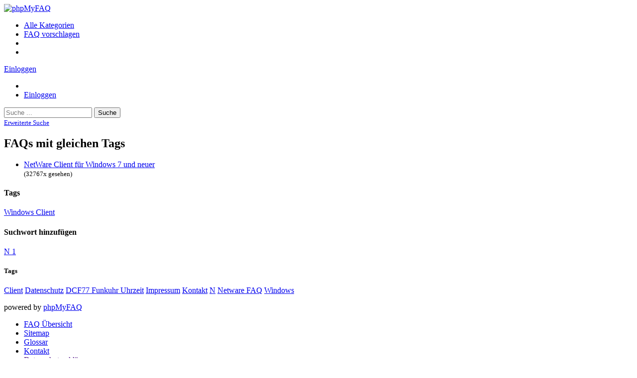

--- FILE ---
content_type: text/html
request_url: http://www.netwarefaq.de/?action=search&tagging_id=66,65
body_size: 2302
content:
<!DOCTYPE html>
<html lang="de">
  <head>
    <meta charset="utf-8" />
    <title>deutsche NetWare FAQ - powered by phpMyFAQ</title>
    <base href="https&colon;&sol;&sol;www&period;netwarefaq&period;de&sol;" />
    <meta content="Tipps &#38; Tricks f&uuml;r Novell NetWare 3&period;0 - 6&period;5" name="description" />
    <meta content=" NetWare&comma; FAQ&comma;Novell" name="keywords" />
    <meta content="Stefan Braunstein" name="author" />
    <meta content="width=device-width, initial-scale=1" name="viewport" />
    <meta content="phpMyFAQ 3.2.7" name="application-name" />
    <meta content="index, follow" name="robots" />
    <meta content="7 days" name="revisit-after" />
    <link href="https&colon;&sol;&sol;www&period;netwarefaq&period;de&sol;assets/dist/styles.css" rel="stylesheet" />
    <link href="https&colon;&sol;&sol;www&period;netwarefaq&period;de&sol;assets/themes/faq/img/favicon.ico" rel="shortcut icon" />
    <link href="https&colon;&sol;&sol;www&period;netwarefaq&period;de&sol;assets/themes/faq/img/apple-touch-icon.png" rel="apple-touch-icon" />
    <link href="https&colon;&sol;&sol;www&period;netwarefaq&period;de&sol;&quest;action&equals;search&amp;tagging&lowbar;id&equals;66&comma;65" rel="canonical" />
  </head>
  <body dir="ltr">
    <nav class="p-3 text-bg-dark border-bottom">
      <div class="container">
        <div class="d-flex flex-wrap align-items-center justify-content-center justify-content-lg-start">
          <a
            href="https&colon;&sol;&sol;www&period;netwarefaq&period;de&sol;"
            id="phpmyfaq-logo"
            title="deutsche NetWare FAQ"
            class="d-flex align-items-center mb-2 mb-lg-0 text-dark text-decoration-none"
          >
            <img alt="phpMyFAQ" src="https&colon;&sol;&sol;www&period;netwarefaq&period;de&sol;assets/themes/faq/img/logo.png" />
          </a>
          <ul class="nav col-12 col-lg-auto me-lg-auto mb-2 justify-content-center mb-md-0">
            <li class="pmf-nav-link "><a class="pmf-nav-link" href="./show-categories.html">Alle Kategorien</a></li>
            <li class="pmf-nav-link "><a class="pmf-nav-link" href="./addcontent.html">FAQ vorschlagen</a></li>
            <li class="pmf-nav-link "></li>
            <li class="pmf-nav-link "></li>
          </ul>
          <div class="dropdown text-end">
            <a
              href="#"
              class="d-block text-decoration-none dropdown-toggle text-white"
              data-bs-toggle="dropdown"
              aria-expanded="false"
            >
              Einloggen
            </a>
            <ul class="dropdown-menu dropdown-menu-dark text-small">
              
              <li></li>
              <li><a class="dropdown-item" href="?action=login">Einloggen</a></li>
               
            </ul>
          </div>
        </div>
      </div>
    </nav>
    <!-- SEARCH -->
    <div class="container my-5">
      <div class="row height d-flex justify-content-center align-items-center">
        <div class="col-md-8">
          <div class="search">
            <form action="?action=search" id="search" method="post" role="search">
              <i class="fa fa-search"></i>
              <input
                autocomplete="off"
                type="text"
                class="form-control form-control-lg"
                id="pmf-search-autocomplete"
                name="search"
                placeholder="Suche ..."
                maxlength="255"
                value=""
              />
              <button type="submit" class="btn btn-info btn-lg">Suche</button>
            </form>
          </div>
          <div>
            <small class="form-text text-muted">
              <a class="help" href="?action=search">Erweiterte Suche</a>
            </small>
          </div>
        </div>
      </div>
    </div>
    <!-- BREADCRUMB -->
    
    <!-- MAIN CONTENT -->
    <section class="my-3" id="wrapper">
      <div class="container"><div class="row g-5">
  <div class="col-md-8">
    <h2 class="pb-4 mb-4 border-bottom">FAQs mit gleichen Tags</h2>
    
    <section><ul class="phpmyfaq_ul"><li><a title="NetWare Client f&uuml;r Windows 7 und neuer" href="https://www.netwarefaq.de/content/5/639/de/netware-client-fuer-windows-7-und-neuer.html">NetWare Client für Windows 7 und neuer</a><br><small>(32767x gesehen)</small></li></ul><span id="totFaqRecords" style="display: none;">1</span></section>
  </div>
  <div class="col-md-4">
    <div class="position-sticky" style="top: 2rem">
      
      <div class="p-4 mb-3 bg-light-subtle border rounded">
        <h4 class="fst-italic">Tags</h4>
        <div class="pmf-tag-cloud"><a class="btn btn-primary m-1" href="?action=search&amp;tagging_id=65">Windows <i aria-hidden="true" class="fa fa-minus-square"></i></a> <a class="btn btn-primary m-1" href="?action=search&amp;tagging_id=66">Client <i aria-hidden="true" class="fa fa-minus-square"></i></a> </div>
      </div>
        
      <div class="p-4 mb-3 bg-light-subtle border rounded">
        <h4 class="fst-italic">Suchwort hinzufügen</h4>
        <div class="pmf-tag-cloud"><a class="btn btn-primary m-1" href="?action=search&amp;tagging_id=66,65,67"><i aria-hidden="true" class="fa fa-plus-square"></i>  N <span class="badge bg-secondary">1</span></a></div>
      </div>
       
    </div>
  </div>
</div>
 </div>
    </section>
    <footer class="pt-4 text-bg-dark">
      <div class="container">
        <div class="row">
          <div class="col-md-8 mb-md-0 mb-4">
            <h5 class="footer-heading">Tags</h5>
            <p class="card-text pmf-tag-cloud"><a class="btn btn-primary mr-1 my-1" title="Client &lpar;1&rpar;" href="https://www.netwarefaq.de/tags/65/client.html">Client</a> <a class="btn btn-primary mr-1 my-1" title="Datenschutz &lpar;1&rpar;" href="https://www.netwarefaq.de/tags/63/datenschutz.html">Datenschutz</a> <a class="btn btn-primary mr-1 my-1" title="DCF77 Funkuhr Uhrzeit &lpar;1&rpar;" href="https://www.netwarefaq.de/tags/64/dcf77-funkuhr-uhrzeit.html">DCF77 Funkuhr Uhrzeit</a> <a class="btn btn-primary mr-1 my-1" title="Impressum &lpar;1&rpar;" href="https://www.netwarefaq.de/tags/61/impressum.html">Impressum</a> <a class="btn btn-primary mr-1 my-1" title="Kontakt &lpar;1&rpar;" href="https://www.netwarefaq.de/tags/62/kontakt.html">Kontakt</a> <a class="btn btn-primary mr-1 my-1" title="N &lpar;1&rpar;" href="https://www.netwarefaq.de/tags/67/n.html">N</a> <a class="btn btn-primary mr-1 my-1" title="Netware FAQ &lpar;1&rpar;" href="https://www.netwarefaq.de/tags/1/netware-faq.html">Netware FAQ</a> <a class="btn btn-primary mr-1 my-1" title="Windows &lpar;1&rpar;" href="https://www.netwarefaq.de/tags/66/windows.html">Windows</a></p>
          </div>
        </div>
      </div>
      <div class="w-100">
        <div class="container">
          <div class="d-flex flex-wrap justify-content-between align-items-center py-3 my-4 border-top">
            <p class="col-md-6 mb-0 text-white">powered by <a class="link-light text-decoration-none" target="_blank" href="https://www.phpmyfaq.de/">phpMyFAQ</a> </p>
            <ul class="nav col-md-6 justify-content-end w-100">
              <li class="nav-item"><a class="pmf-nav-link-footer" href="./overview.html">FAQ Übersicht</a></li>
              <li class="nav-item"><a class="pmf-nav-link-footer" href="./sitemap/A/de.html">Sitemap</a></li>
              <li class="nav-item"><a class="pmf-nav-link-footer" href="./glossary.html">Glossar</a></li>
              <li class="nav-item"><a class="pmf-nav-link-footer" href="./contact.html">Kontakt</a></li>
              <li class="nav-item"><a class="pmf-nav-link-footer" target="_blank" href="">Datenschutzerklärung</a></li>
              <li class="nav-item"><a id="showCookieConsent" class="pmf-nav-link-footer">Cookie-Einstellungen</a></li>
            </ul>
          </div>
        </div>
      </div>
      
    </footer>
    <script src="./assets/dist/frontend.js"></script>
  </body>
</html>
